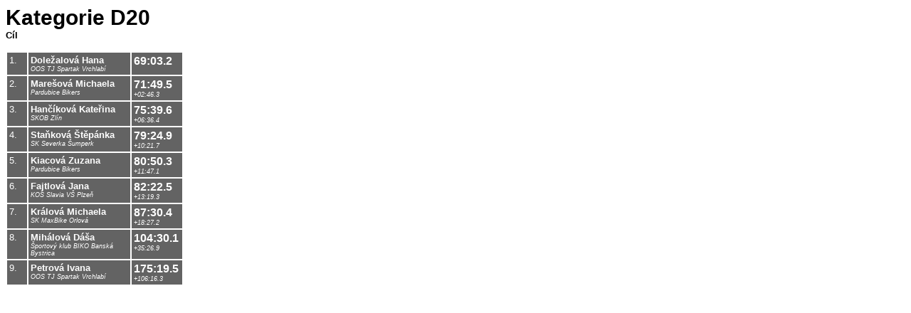

--- FILE ---
content_type: text/html
request_url: https://online.adamna.net/mcrmtbo08/2/data/radioD20-2.htm
body_size: 637
content:
<html>
<head>
<meta http-equiv="Content-Type" content="text/html; charset=UTF-8">
<meta http-equiv="Content-language" content="cs">
<meta http-equiv="pragma" content="no-cache">
<meta http-equiv="cache-control" content="no-cache, must-revalidate">
<meta http-equiv="expires" content="0">
<meta http-equiv="last-modified" content="">
<link rel="stylesheet" href="./style.css" type="text/css">
<title>Kategorie D20 - Cíl</title>
<script language=JavaScript>
<!--
setTimeout("location.href='radioD20-2.htm'",10000);
//-->
</script>
</head>
<body>
<h1>Kategorie D20</h1>
<h2>Cíl</h2>
<table class="ta">
<tr><td class="p">1.</td><td class="jo"><span class="j">Doležalová Hana</span><br><span class="o">OOS TJ Spartak Vrchlabí</span></td><td class="cz"><span class="c">69:03.2</span><br><span class="z"></span></td></tr>
<tr><td class="p">2.</td><td class="jo"><span class="j">Marešová Michaela</span><br><span class="o">Pardubice Bikers</span></td><td class="cz"><span class="c">71:49.5</span><br><span class="z">+02:46.3</span></td></tr>
<tr><td class="p">3.</td><td class="jo"><span class="j">Hančíková Kateřina</span><br><span class="o">SKOB Zlín</span></td><td class="cz"><span class="c">75:39.6</span><br><span class="z">+06:36.4</span></td></tr>
<tr><td class="p">4.</td><td class="jo"><span class="j">Staňková Štěpánka</span><br><span class="o">SK Severka Šumperk</span></td><td class="cz"><span class="c">79:24.9</span><br><span class="z">+10:21.7</span></td></tr>
<tr><td class="p">5.</td><td class="jo"><span class="j">Kiacová Zuzana</span><br><span class="o">Pardubice Bikers</span></td><td class="cz"><span class="c">80:50.3</span><br><span class="z">+11:47.1</span></td></tr>
<tr><td class="p">6.</td><td class="jo"><span class="j">Fajtlová Jana</span><br><span class="o">KOS Slavia VŠ Plzeň</span></td><td class="cz"><span class="c">82:22.5</span><br><span class="z">+13:19.3</span></td></tr>
<tr><td class="p">7.</td><td class="jo"><span class="j">Králová Michaela</span><br><span class="o">SK MaxBike Orlová</span></td><td class="cz"><span class="c">87:30.4</span><br><span class="z">+18:27.2</span></td></tr>
<tr><td class="p">8.</td><td class="jo"><span class="j">Mihálová Dáša</span><br><span class="o">Športový klub BIKO Banská Bystrica</span></td><td class="cz"><span class="c">104:30.1</span><br><span class="z">+35:26.9</span></td></tr>
<tr><td class="p">9.</td><td class="jo"><span class="j">Petrová Ivana</span><br><span class="o">OOS TJ Spartak Vrchlabí</span></td><td class="cz"><span class="c">175:19.5</span><br><span class="z">+106:16.3</span></td></tr>
</table>
</body>
</html>


--- FILE ---
content_type: text/css
request_url: https://online.adamna.net/mcrmtbo08/2/data/style.css
body_size: 57
content:
h1
{
  font: normal normal bold 30px Verdana, Arial, lucida, sans-serif;
  margin: 0px;
}
h2
{
  font: normal normal bold 10pt Verdana, Arial, lucida, sans-serif;
  margin: 0px 0px 15px 0px;
}
.ta
{
  border-width: 0px;
  color: white;
  font: normal normal normal 10pt Arial, lucida, sans-serif;
  width:250px;
  table-layout:fixed;
}
.ta td
{
  background-color: rgb(99,99,99);
  margin: 3px;
  padding: 3px;
  vertical-align: top; 
}
.j
{
  font-weight: bold;
}
.o
{
  font-style: italic;
  font-size: 7pt;
}
.c
{
  font-weight: bold;
  font-size: 12pt;
}
.z
{
  font-style: italic;
  font-size: 7pt;
}
.p
{
  width:22px;
}
.cz
{
  width:65px;
}
